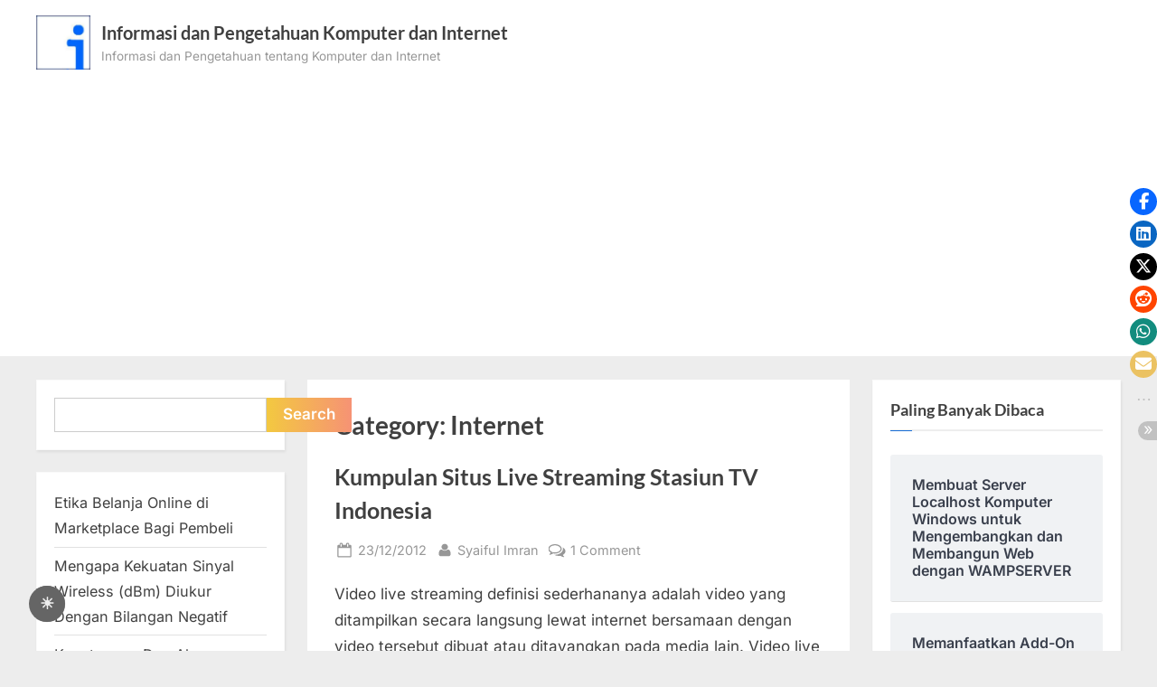

--- FILE ---
content_type: text/html; charset=utf-8
request_url: https://www.google.com/recaptcha/api2/aframe
body_size: 267
content:
<!DOCTYPE HTML><html><head><meta http-equiv="content-type" content="text/html; charset=UTF-8"></head><body><script nonce="9mgohQ6LwtYzA5SqZbqQ0Q">/** Anti-fraud and anti-abuse applications only. See google.com/recaptcha */ try{var clients={'sodar':'https://pagead2.googlesyndication.com/pagead/sodar?'};window.addEventListener("message",function(a){try{if(a.source===window.parent){var b=JSON.parse(a.data);var c=clients[b['id']];if(c){var d=document.createElement('img');d.src=c+b['params']+'&rc='+(localStorage.getItem("rc::a")?sessionStorage.getItem("rc::b"):"");window.document.body.appendChild(d);sessionStorage.setItem("rc::e",parseInt(sessionStorage.getItem("rc::e")||0)+1);localStorage.setItem("rc::h",'1769057833434');}}}catch(b){}});window.parent.postMessage("_grecaptcha_ready", "*");}catch(b){}</script></body></html>